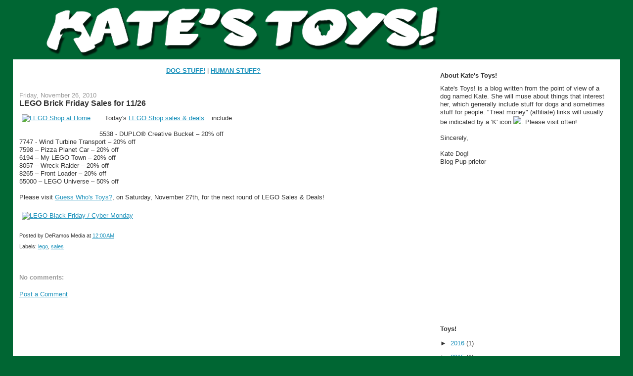

--- FILE ---
content_type: text/html; charset=utf-8
request_url: https://www.google.com/recaptcha/api2/aframe
body_size: 267
content:
<!DOCTYPE HTML><html><head><meta http-equiv="content-type" content="text/html; charset=UTF-8"></head><body><script nonce="O4sr8RwPz11r8XSetwN4Wg">/** Anti-fraud and anti-abuse applications only. See google.com/recaptcha */ try{var clients={'sodar':'https://pagead2.googlesyndication.com/pagead/sodar?'};window.addEventListener("message",function(a){try{if(a.source===window.parent){var b=JSON.parse(a.data);var c=clients[b['id']];if(c){var d=document.createElement('img');d.src=c+b['params']+'&rc='+(localStorage.getItem("rc::a")?sessionStorage.getItem("rc::b"):"");window.document.body.appendChild(d);sessionStorage.setItem("rc::e",parseInt(sessionStorage.getItem("rc::e")||0)+1);localStorage.setItem("rc::h",'1768997130328');}}}catch(b){}});window.parent.postMessage("_grecaptcha_ready", "*");}catch(b){}</script></body></html>